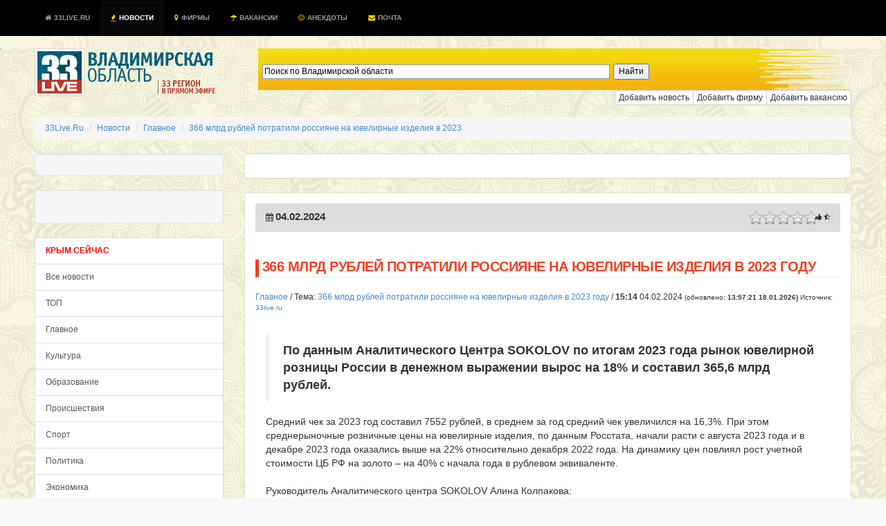

--- FILE ---
content_type: text/html; charset=UTF-8
request_url: https://33live.ru/novosti/04-02-2024-366-mlrd-rublej-potratili-rossiyane-na-yuvelirnye-izdeliya-v-2023-godu.html
body_size: 16967
content:
 
<!DOCTYPE HTML PUBLIC "-//W3C//DTD HTML 4.01 Transitional//EN" "http://www.w3.org/TR/html4/loose.dtd">
<!--[if lt IE 7]><html class="ie6 oldie no-js" lang="ru"><![endif]--><!--[if IE 7]><html class="ie7 oldie no-js" lang="ru"><![endif]--><!--[if IE 8]><html class="ie8 oldie no-js" lang="ru"><![endif]--><!--[if gt IE 8]><!--><html class="no-js fluid" lang="ru"><!--<![endif]--><head prefix="og: http://ogp.me/ns# fb: http://ogp.me/ns/fb# article: http://ogp.me/ns/article# ya: http://webmaster.yandex.ru/vocabularies/"><meta http-equiv="Content-Type" content="text/html; charset=UTF-8">
<meta http-equiv="Pragma" content="no-cache"/>
<meta http-equiv="no-cache"/>
<meta http-equiv="Expires" content="-1"/>
<meta http-equiv="Cache-Control" content="no-cache"/>
<meta charset="utf-8"><meta http-equiv="X-UA-Compatible" content="IE=edge,chrome=1"><title>366 млрд рублей потратили россияне на ювелирные изделия в 2023 году</title>
<meta name="viewport" content="width=device-width, initial-scale=1, maximum-scale=1">
<meta name="format-detection" content="telephone=no">
<meta name="description" content="СРОЧНО, ВИДЕО: По данным Аналитического Центра SOKOLOV по итогам 2023 года рынок ювелирной розницы России в денежном выражении вырос на 18% и составил 365,6 млрд рублей. ">
<meta name="keywords" content="">
<meta name="title" content="366 млрд рублей потратили россияне на ювелирные изделия в 2023 году" />
<meta name="standout" content="https://33live.ru/novosti/04-02-2024-366-mlrd-rublej-potratili-rossiyane-na-yuvelirnye-izdeliya-v-2023-godu.html">
<meta name="robots" content="all">
<meta name="robots" content="index, follow" />
<meta name="revisit-after" content="1 days" />

<meta name="Googlebot" content="Index,Follow,Noachive" />
<meta name="google-site-verification" content="OnHhe1QM4YemNev_TrnTpAgU4cRScoLFzAWcczAC_FA" />
<meta name="226282825634bfbb51a2edfa09e66222" content="">
<meta property="og:interaction" content="Поиск по Владимирской области" /> 
<meta property="og:interaction:web_handler" content="https://33live.ru/search/" />
<meta name="geo.placename" content="Владимир, Владимирская область, Россия" />
<meta name="geo.position" content="56.1445960;40.4178690" />
<meta name="geo.region" content="RU-Владимирская область" />
<meta name="ICBM" content="56.1445960, 40.4178690" />


<meta name="RATING" content="General" />
<link rel="alternate" type="application/atom+xml" title="33Live.Ru" href="https://33live.ru/novosti/rss/atom" />
<link rel="alternate" type="application/rss+xml" title="366 млрд рублей потратили россияне на ювелирные изделия в 2023 году" href="https://33live.ru/novosti/rss" />
<link href="https://feeds.feedburner.com/33liveru" rel='alternate' title='Новости 33Live.Ru &raquo; Лента' type='application/rss+xml' />
<link rel="canonical" href="https://33live.ru/novosti/04-02-2024-366-mlrd-rublej-potratili-rossiyane-na-yuvelirnye-izdeliya-v-2023-godu.html"/>

<meta property="og:title" content="366 млрд рублей потратили россияне на ювелирные изделия в 2023 году" />
<meta property="og:url" content="https://33live.ru/novosti/04-02-2024-366-mlrd-rublej-potratili-rossiyane-na-yuvelirnye-izdeliya-v-2023-godu.html">
<meta property="og:site_name" content="33Live.Ru" />
<meta property="og:section" content="Главное" />
<meta property="og:image" content="https://33live.ru/i/33livelogo.png" />
<meta property="og:description" content="СРОЧНО, ВИДЕО: По данным Аналитического Центра SOKOLOV по итогам 2023 года рынок ювелирной розницы России в денежном выражении вырос на 18% и составил 365,6 млрд рублей. " />
<meta itemprop="datePublished" content="1768730241">
<meta name="twitter:card" content="summary" />
<meta name="twitter:site" content="@33live_ru" />
<meta name="twitter:creator" content="@33live_ru" />
<meta name="twitter:domain" content="33live.ru" />
<meta name="twitter:url" content="https://33live.ru/novosti/04-02-2024-366-mlrd-rublej-potratili-rossiyane-na-yuvelirnye-izdeliya-v-2023-godu.html" />
<meta name="twitter:title" content="366 млрд рублей потратили россияне на ювелирные изделия в 2023 году" />
<meta name="twitter:description" content="СРОЧНО, ВИДЕО: По данным Аналитического Центра SOKOLOV по итогам 2023 года рынок ювелирной розницы России в денежном выражении вырос на 18% и составил 365,6 млрд рублей. " />
<meta name="news_keywords" content="" />
<meta property="article:modified_time" content="1707045245" />
<meta property="article:published_time" content="1707045245" />

<link rel='icon' href='/favicon.ico' type="image/x-icon" />
<link href="https://plus.google.com/communities/105934270820363718809" rel="publisher" />
<link href="https://plus.google.com/u/0/103603849442452170135" rel="author" />
<meta name='wmail-verification' content='62dd567edac2eb33' />
<link rel="shortcut icon" href="/favicon.ico" type="image/x-icon" />
<script type="text/javascript" src="//cdn.jsdelivr.net/jquery/2.0.3/jquery-2.0.3.min.js"></script>
<link rel="stylesheet" type="text/css" href="https://33live.ru/css/bootstrap.min.css"/>
<link href="//netdna.bootstrapcdn.com/font-awesome/3.2.1/css/font-awesome.css" rel="stylesheet">

<style>
body {  font-size: 12px; background: #f8f8f8 url(https://33live.ru/i/skulls.png);}
.panel-body {  font-size: 12px;}
.panel,.well {padding:15px;}
.page-header,panel-heading {
  padding-top: 1px;
  padding-bottom: 5px;
  font-size: 20px; 
  font-weight: normal;
  line-height:19px;
  text-transform:uppercase;
  letter-spacing: -0.5px;
  color: #ef3f23;
  border-left: 5px solid #ef3f23;
  padding-left:5px;
}
.h1 {
  padding-top: 1px;
  padding-bottom: 2px;
  font-size: 17px; 
  font-weight: normal;
  line-height:19px;
  text-transform:uppercase;
  letter-spacing: -0.5px;
  color: #ef3f23;
  border-left: 5px solid #ef3f23;
  padding-left:5px;
}
.h2, h3, h4, h5 {
  padding-top: 1px;
  padding-bottom: 5px;
  font-size: 17px; 
  font-weight: normal;
  line-height:19px;
  text-transform:uppercase;
  letter-spacing: -0.5px;
  color: #ef3f23;
}
</style>

 <script type="text/javascript" src="//vk.com/js/api/openapi.js?97"></script> 

<script>
  (function(i,s,o,g,r,a,m){i['GoogleAnalyticsObject']=r;i[r]=i[r]||function(){
  (i[r].q=i[r].q||[]).push(arguments)},i[r].l=1*new Date();a=s.createElement(o),
  m=s.getElementsByTagName(o)[0];a.async=1;a.src=g;m.parentNode.insertBefore(a,m)
  })(window,document,'script','//www.google-analytics.com/analytics.js','ga');

  ga('create', 'UA-51397276-8', '33live.ru');
  ga('send', 'pageview');

</script>

<meta name="google-translate-customization" content="72909a245c7967e8-2cbeff38f03b2450-g4ff2dc5e62851d8b-d"></meta>
<!-- <script async src="https://allstat-pp.ru/7951/0761c8f1961c32123b652daff65bca8cedb72f02.js"></script> -->
</head>

<body>

<div style="position:absolute;top:-1000;left:-1000;">

<!-- Yandex.Metrika counter --> <script type="text/javascript" > (function(m,e,t,r,i,k,a){m[i]=m[i]||function(){(m[i].a=m[i].a||[]).push(arguments)}; m[i].l=1*new Date();k=e.createElement(t),a=e.getElementsByTagName(t)[0],k.async=1,k.src=r,a.parentNode.insertBefore(k,a)}) (window, document, "script", "https://mc.yandex.ru/metrika/tag.js", "ym"); ym(29319835, "init", { clickmap:true, trackLinks:true, accurateTrackBounce:true }); </script> <noscript><div><img src="https://mc.yandex.ru/watch/29319835" style="position:absolute; left:-9999px;" alt="" /></div></noscript> <!-- /Yandex.Metrika counter -->
<!-- Rating@Mail.ru logo -->
<img src="//top-fwz1.mail.ru/counter?id=2367097;t=479;l=1" 
style="border:0;" height="1" width="1" alt="Рейтинг@Mail.ru" />
<!-- Rating@Mail.ru counter -->
<script type="text/javascript">//<![CDATA[
var _tmr = _tmr || [];
_tmr.push({id: '2367097', type: 'pageView', start: (new Date()).getTime()});
(function (d, w) {
   var ts = d.createElement('script'); ts.type = 'text/javascript'; ts.async = true;
   ts.src = (d.location.protocol == 'https:' ? 'https:' : 'http:') + '//top-fwz1.mail.ru/js/code.js';
   var f = function () {var s = d.getElementsByTagName('script')[0]; s.parentNode.insertBefore(ts, s);};
   if (w.opera == "[object Opera]") { d.addEventListener("DOMContentLoaded", f, false); } else { f(); }
})(document, window);
//]]></script><noscript><div style="position:absolute;left:-10000px;">
<img src="//top-fwz1.mail.ru/counter?id=2367097;js=na" style="border:0;" height="1" width="1" alt="Рейтинг@Mail.ru" />
</noscript>
<!-- //Rating@Mail.ru counter -->

</div>

    <!--  <script src="https://oss.maxcdn.com/libs/html5shiv/3.7.0/html5shiv.js"></script>
      <script src="https://oss.maxcdn.com/libs/respond.js/1.4.2/respond.min.js"></script> -->

<!-- background: #104b6b url(/i/hd.jpg) no-repeat center top; traur -->
<nav class="nav navbar-inverse navbar-fixed-top" style="text-transform:uppercase;font-size:10px;font-weight:bold;color:#fff;background-color:#104b6b;padding:1px;background-color:#000000;">
  <div class="container">
 <div class="navbar-header">
      <button type="button" class="navbar-toggle" data-toggle="collapse" data-target="#nav-collapse">
        <span class="sr-only">Toggle navigation</span>
        <span class="icon-bar"></span>
        <span class="icon-bar"></span>
        <span class="icon-bar"></span>
      </button>
    </div>
      <div class="collapse navbar-collapse" id="nav-collapse">
        <ul class="nav navbar-nav">
<li >
    <a href="https://33live.ru" class="brand" title="Владимирская область"><i class="icon-home icon-white" style='margin-right: 1px;'></i> 33Live.Ru <div class="hidden"><script type="text/javascript">document.write("<a href='https://www.liveinternet.ru/click;33LiveRu' target=_blank><img src='//counter.yadro.ru/hit;33LiveRu?t45.6;r" + escape(document.referrer) + ((typeof(screen)=="undefined")?"":";s"+screen.width+"*"+screen.height+"*"+(screen.colorDepth?screen.colorDepth:screen.pixelDepth)) + ";u" + escape(document.URL) +";h"+escape(document.title.substring(0,80)) +  ";" + Math.random() + "' border=0 width=1 height=1 alt='' title='LiveInternet'><\/a>")</script></div></a>  </li>
  <li  class="active"><a href="https://33live.ru/novosti/" title="новости владимирской области"><i class="icon-fire" style='margin-right: 1px;color:#ffcc00;'></i> Новости</a></li>
  <!-- li ><a href="https://33live.ru/novosti/crimea" title="крым сейчас"><i class="icon-spinner icon-spin" style='margin-right: 1px;color:red;'></i> КРЫМ</a></li -->
  <li ><a href="https://33live.ru/firms/" title="справочник организаций"><i class="icon-map-marker" style='margin-right: 1px;color:#ffcc00;'></i> Фирмы</a></li>
  <li ><a href="https://33live.ru/job/" title="вакансии для владимирцев"><i class="icon-umbrella" style='margin-right: 1px;color:#ffcc00;'></i> Вакансии</a></li>
  <li ><a href="https://33live.ru/humor/" title="Анекдоты"><i class="icon-smile icon-white" style='margin-right: 1px;color:#ffcc00;'></i> Анекдоты</a></li>

  <!--<li ><a target=_blank href="http://remontnik33.ru/" title="Ремонтник33"><i class="icon-bullhorn" style='margin-right: 1px;color:#ffcc00;'></i> Ремонтник33</a></li>
  <li ><a target=_blank href="http://vladimir.24hours.ru" rel=nofollow title="интернет-магазин"><i class="icon-shopping-cart" style='margin-right: 1px;color:#ffcc00;'></i> Магазин</a></li>-->
  <li ><a href="https://33live.ru/getmail" title="бесплатный почтовый ящик @33live.ru"><i class="icon-envelope" style='margin-right: 1px;color:#ffcc00;'></i> Почта</a></li>
        </ul>

</div></div>
</nav>


<script type="text/javascript">$('.dropdown-toggle').dropdown();</script>

<div class="container" style="margin-top:0px;height:60px;margin-top:70px;background:transparent;">
	<div class="row">
<div class="col-md-3">
<a href="https://33live.ru" target=_top style="margin-top:15px;margin-bottom:15px;"><img src="https://33live.ru/i/33live.png" border=0 width=265 height=69 alt='владимирская область'></a><br>
</div><div class="col-md-9">

	<!--<div class="controls controls-row" style="background: url('https://33live.ru/img/searchbar2.png') no-repeat; height:60px;">
			<form action="https://33live.ru/search/" method="GET" accept-charset="UTF-8" class="form-inline" name="search-form" style="display:block;padding-top:18px;margin-left:20px;">
			<div class="input-append">
			<input type="text" name="query" class="col-md-8 search-query" value="" class="typeahead" id="appendedInputButtons" autocomplete="off" placeholder="Поиск по Владимирской области" required autofocus>
			<button type="submit" class="btn btn-xs btn-danger"> <i class="icon-search icon-white"></i> Искать</button></div>
			</form>
	</div>-->
	
	<div style="display:block;padding-top:16px;margin-left:20px;background: url('https://33live.ru/img/searchbar2.png') no-repeat; height:60px;" class="controls controls-row" >
             
            <div style="width: 66.66666667%;margin-left: 20px;" class="ya-site-form ya-site-form_inited_no" onclick="return {'action':'https://33live.ru/search/','arrow':false,'bg':'transparent','fontsize':12,'fg':'#000000','language':'ru','logo':'rb','publicname':'Поиск по Владимирской области','suggest':true,'target':'_self','tld':'ru','type':2,'usebigdictionary':true,'searchid':2191192,'webopt':false,'websearch':false,'input_fg':'#000000','input_bg':'#ffffff','input_fontStyle':'normal','input_fontWeight':'normal','input_placeholder':'Поиск по Владимирской области','input_placeholderColor':'#000000','input_borderColor':'#7f9db9'}">
                <form action="https://yandex.ru/sitesearch" method="get" target="_self" class="form-inline" >
                    <div class="input-append">
                        <input type="hidden" name="searchid" value="2191192"/>
                        <input type="hidden" name="l10n" value="ru"/>
                        <input type="hidden" name="reqenc" value=""/>
                        <input type="search" name="text" value="" class="col-md-8 search-query" />
                        <input type="submit" value="Найти"/>
                     </div>
                </form>
           
                <style type="text/css">.ya-page_js_yes .ya-site-form_inited_no { display: none; }</style><script type="text/javascript">(function(w,d,c){var s=d.createElement('script'),h=d.getElementsByTagName('script')[0],e=d.documentElement;if((' '+e.className+' ').indexOf(' ya-page_js_yes ')===-1){e.className+=' ya-page_js_yes';}s.type='text/javascript';s.async=true;s.charset='utf-8';s.src=(d.location.protocol==='https:'?'https:':'http:')+'//site.yandex.net/v2.0/js/all.js';h.parentNode.insertBefore(s,h);(w[c]||(w[c]=[])).push(function(){Ya.Site.Form.init()})})(window,document,'yandex_site_callbacks');</script>
            </div>
        </div>

	<div class="btn-group btn-group-xs pull-right">
	<a href="https://33live.ru/novosti/add" rel=nofollow role="button" class="btn btn-xs btn-default" title="Добавить новость">Добавить новость</a>
	<a href="https://33live.ru/register/firm/" rel=nofollow role="button" class="btn btn-xs btn-default" title="Добавить фирму">Добавить фирму</a>
	<a href="https://33live.ru/job/add/" rel=nofollow role="button" class="btn btn-xs btn-default" title="Добавить фирму">Добавить вакансию</a>
	<!--<a href="http://qp33.ru" role="button" target=_blank class="btn btn-xs btn-danger" title="Промосайт бесплатно">Сайт бесплатно</a>
	<a href="http://ip33.ru" role="button" target=_blank class="btn btn-xs btn-success" title="Зарегистрировать домен">Домены</a>
	<a href="http://www.totalbrend.ru/" role="button" target=_blank class="btn btn-xs btn-info" title="Обмен баннерами">Вебмастерам</a>-->
	</div>

	</div>
</div>

<br>
<div itemscope itemtype="http://data-vocabulary.org/Breadcrumb" id="crumbs">
<ul class="breadcrumb">
	<li itemscope itemtype="http://data-vocabulary.org/Breadcrumb"><a  title="33Live.Ru" href='https://33live.ru/' itemprop="url"><span itemprop="title">33Live.Ru</span> </a></li> 
	<li itemscope itemtype="http://data-vocabulary.org/Breadcrumb"><a  title="Новости" href='https://33live.ru/novosti/' itemprop="url"><span itemprop="title">Новости</span> </a></li> 
	<li itemscope itemtype="http://data-vocabulary.org/Breadcrumb"><a  title="Главное" href='https://33live.ru/novosti/glavnoe.htm' itemprop="url"><span itemprop="title">Главное</span> </a></li> 
	<li itemscope itemtype="http://data-vocabulary.org/Breadcrumb"><a  class='active'  title="366 млрд рублей потратили россияне на ювелирные изделия в 2023" href='https://33live.ru/novosti/04-02-2024-366-mlrd-rublej-potratili-rossiyane-na-yuvelirnye-izdeliya-v-2023-godu.html' itemprop="url"><span itemprop="title">366 млрд рублей потратили россияне на ювелирные изделия в 2023</span></a></li> 
</ul>

</div>

<script type="text/javascript">
$(function(){
	$('#rating_news').rating({
		fx: 'full',
        image: '/img/stars2.png',
        loader: '/img/ajax-loader.gif',
        minimal: 0.5,
        stars: 5,
	url: '/novosti/rating.php?idnews=844606',
        callback: function(responce){
            this.vote_success.fadeOut(6000);
        }
	});
})
</script>

<script type="text/javascript" src="//vk.com/js/api/openapi.js?101"></script> 


	<div class="row">
<div class="col-md-3">

<div class="well well-sm">

</div>

<div class="well well-sm">
<!--
<script async src="//pagead2.googlesyndication.com/pagead/js/adsbygoogle.js"></script> -->
<!-- 33live_left_240_400 -->
<!-- <ins class="adsbygoogle"
     style="display:inline-block;width:240px;height:400px"
     data-ad-client="ca-pub-4821627379338005"
     data-ad-slot="5966512026"></ins>
<script>
(adsbygoogle = window.adsbygoogle || []).push({});
</script>
-->
<br/>
</div>



<div class="list-group">
<a href="https://33live.ru/novosti/crimea" class="list-group-item text-danger" style="color:red;font-weight:bold;">КРЫМ СЕЙЧАС</a></b>
<a href="https://33live.ru/novosti/" class="list-group-item">Все новости</a></b>
<a href="https://33live.ru/novosti/actual.htm" class="list-group-item">ТОП </a><a href="https://33live.ru/novosti/glavnoe.htm" class="list-group-item">Главное </a><a href="https://33live.ru/novosti/kultura.htm" class="list-group-item">Культура </a><a href="https://33live.ru/novosti/obrazovanie.htm" class="list-group-item">Образование </a><a href="https://33live.ru/novosti/proisshestviya.htm" class="list-group-item">Происшествия </a><a href="https://33live.ru/novosti/sport.htm" class="list-group-item">Спорт </a><a href="https://33live.ru/novosti/politika.htm" class="list-group-item">Политика </a><a href="https://33live.ru/novosti/ekonomika.htm" class="list-group-item">Экономика </a><a href="https://33live.ru/novosti/zdorove.htm" class="list-group-item">Здоровье </a><a href="https://33live.ru/novosti/federal.htm" class="list-group-item">Россия </a><a href="https://33live.ru/novosti/moscow.htm" class="list-group-item">Москва </a><a href="https://33live.ru/humor" class="list-group-item text-success">Анекдоты нонстоп</a>
<a rel='nofollow' href="https://33live.ru/novosti/sandbox" class="list-group-item muted">Песочница</a>
</div>
<br>

<noindex>


<div class="panel panel-default" style="margin:3px;">
<div class="panel-body" style="margin:3px;">

Приходит мужик устраиваться на работу в интернет-издание...
-Что вы умеете?
-Писать скрипты, делать страницы в блокноте, владею всеми возможными методами создания электронной комерции, написание защиты сайтов, удалённое управление серверами, настройка и поддержка внутренних почтовых серверов, создание веб баз данных, установка и администрирование под любую ось....
- Ну, мы вам не предложем милионы, но зарплату в 100,000 долларов получите. Дачу на канарах тоже сложно, но в центре москвы квартиру дадим. В гараже мерс, собственный телохранитель, все привилегии как у депутата, и статус зам-директора нашего издания....
- ДА ВЫ ГОНИТЕ ????????
- НУ ТЫ ЖЕ ПЕРВЫЙ НАЧАЛ.......


<a href=/humor title='еще анекдотов'><i class="icon-smile"></i> еще анекдот!</a>
</div></div>
</noindex>
<br/><br/>
<div class="panel">
<center>

<!--4fdb9510--><!--4fdb9510--><script async="async" src="https://w.uptolike.com/widgets/v1/zp.js?pid=tl3cdea9e3e8c55e8efee40060fabe84f6e38dbd2d" type="text/javascript"></script><script type="text/javascript">
<!--
var _acic={dataProvider:10};(function(){var e=document.createElement("script");e.type="text/javascript";e.async=true;e.src="https://www.acint.net/aci.js";var t=document.getElementsByTagName("script")[0];t.parentNode.insertBefore(e,t)})()
//-->
</script><!--3659403873471--><div id='wkXI_3659403873471'></div>		

<!-- 33liveLeft2 -->

</center>
</div>

</div><div class="col-md-9">

<div class="panel panel-default" style="padding:0px;">
<center>
<br/>
<!--
<script async src="//pagead2.googlesyndication.com/pagead/js/adsbygoogle.js"></script> -->
<!-- 33live_top -->
<!-- <ins class="adsbygoogle"
     style="display:inline-block;width:728px;height:90px"
     data-ad-client="ca-pub-4821627379338005"
     data-ad-slot="6478739226"></ins>
<script>
(adsbygoogle = window.adsbygoogle || []).push({});
</script>
-->
</center>
<br/>
</div>

<div class="panel panel-default">
<div class="panel-heading" style="background-color:#ddd;">
<table width=100%><tr><td width=30% align=left>
<i class="icon-calendar icon"></i> <b style='font-size: 15px; font-weight: bold; line-height: 15px;'>04.02.2024</b><br>
</td><td width=40%>

</td><td width=40% align=right><span class="pull-right">
<table><tr>
<td>
<div id="rating_news" style="height: 20px; left:20px;">
<input type="hidden" class="val" value=""/>
<input type="hidden" class="score" value=""/>
<input type="hidden" class="vote" value=""/>
<input type="hidden" class="votes" value=""/>
<input type="hidden" name="vote-id" value="844606"/>
</div></td><td><small><i class="icon-thumbs-up"></i> <b></b> <i class="icon-star-half-empty"></i> <b></b></small></td></tr></table>
</span>
</td></tr></table>
<span itemprop="articleBody">
<span class="news-date hidden">2024-02-04 15:14:05</span>
<span class="news-time hidden">2024-02-04 15:14:05</span>
</div>

<!-- Yandex.RTB R-A-129730-1 
<div id="yandex_rtb_R-A-129730-1"></div>
<script type="text/javascript">
    (function(w, d, n, s, t) {
        w[n] = w[n] || [];
        w[n].push(function() {
            Ya.Context.AdvManager.render({
                blockId: "R-A-129730-1",
                renderTo: "yandex_rtb_R-A-129730-1",
                async: true
            });
        });
        t = d.getElementsByTagName("script")[0];
        s = d.createElement("script");
        s.type = "text/javascript";
        s.src = "//an.yandex.ru/system/context.js";
        s.async = true;
        t.parentNode.insertBefore(s, t);
    })(this, this.document, "yandexContextAsyncCallbacks");
</script>
-->

<h1 class="page-header" itemprop="name"><strong>366 млрд рублей потратили россияне на ювелирные изделия в 2023 году</strong></h1>
<a href='/novosti/glavnoe.htm' itemprop='articleSection'>Главное</a> / Тема: <a href="/novosti/04-02-2024-366-mlrd-rublej-potratili-rossiyane-na-yuvelirnye-izdeliya-v-2023-godu.html" class="article_header_item_story">366 млрд рублей потратили россияне на ювелирные изделия в 2023 году</a> / 
<time class="article_header_date" itemprop="dateCreated" datetime="2024-02-04T15:14:05">
<b><span class="article_header_time">15:14</span></b> 04.02.2024</time> <small class="muted">(обновлено: <b><time class="article_header_update_date" itemprop="dateModified" datetime="2026-01-18T13:57:21">13:57:21 18.01.2026</time>)</b> Источник: <a href="https://33live.ru" target=_blank rel=nofollow>33live.ru</a></small>
<br><br>
<div id="newstext" itemprop="articleBody" style="font-size:120%;padding:15px;">
<blockquote itemprop="description"><b>По данным Аналитического Центра SOKOLOV по итогам 2023 года рынок ювелирной розницы России в денежном выражении вырос на 18% и составил 365,6 млрд рублей. </b></blockquote>Средний чек за 2023 год составил 7552 рублей, в среднем за год средний чек увеличился на 16,3%. При этом среднерыночные розничные цены на ювелирные изделия, по данным Росстата, начали расти с августа 2023 года и в декабре 2023 года оказались выше на 22% относительно декабря 2022 года. На динамику цен повлиял рост учетной стоимости ЦБ РФ на золото – на 40% с начала года в рублевом эквиваленте.  <br><br>Руководитель Аналитического центра SOKOLOV Алина Колпакова: <br>«С июня 2023 года начался активный рост рынка – оборот ежемесячно увеличивался более чем на 20% относительно 2022 года. Рост рынка продиктован ростом цен. Также драйвером роста стали онлайн продажи, доля которых в общей структуре рынка составила 24% в 2023 году против 19% в 2022 году. По нашим данным, 34% рынка ювелирного e-com пришлось на маркетплейсы (рост на 9,5 п.п.). По нашим прогнозам, в 2024 году при отсутствии каких-либо шоковых факторов ювелирный рынок достигнет 380 млрд рублей, доля онлайн-продаж превысит  25%».<br><br>По данным Федеральной пробирной палаты в России в 2023 году ощутимо выросло количество производимых золотых украшений. Если в 2022 году Палата заклеймила 26 млн изделий или 48,5 тонн, то в текущем году – уже 30,8 млн изделий, масса которых составила 55,5 тонн. Таким образом производство золотых изделий в штуках за год выросло на 18,5 %.<br><br>Позитивная динамика прослеживается и по серебру: на 28,9 млн изделий за год вырос совокупный объем поступивших на рынок отечественных и импортных изделий, достигнув 56,7 млн штук. Кратный рост особенно заметен по сравнению с итогами 2021 года, когда общий объем сданных на клеймение изделий составил лишь 15,9 млн.<br></div>

<!-- Yandex.RTB R-A-129730-1 
<div id="yandex_rtb_R-A-129730-1"></div>
<script type="text/javascript">
    (function(w, d, n, s, t) {
        w[n] = w[n] || [];
        w[n].push(function() {
            Ya.Context.AdvManager.render({
                blockId: "R-A-129730-1",
                renderTo: "yandex_rtb_R-A-129730-1",
                async: true
            });
        });
        t = d.getElementsByTagName("script")[0];
        s = d.createElement("script");
        s.type = "text/javascript";
        s.src = "//an.yandex.ru/system/context.js";
        s.async = true;
        t.parentNode.insertBefore(s, t);
    })(this, this.document, "yandexContextAsyncCallbacks");
</script> 
-->
<br>

<div class="panel">
<div class="pluso pull-right" data-background="none;" data-options="small,square,line,horizontal,nocounter,sepcounter=1,theme=14" data-services="vkontakte,odnoklassniki,facebook,twitter,google,moimir"></div>
<a href="#addfoto" role="button" class="btn btn-sm btn-success" data-toggle="modal"><i class="icon-upload-alt"></i> Загрузить фотографии по теме</a>
<a href="#blogcode" role="button" class="btn btn-sm btn-info" data-toggle="modal"><i class="icon-twitter-sign"></i> Вставить в блог</a>
<a href="#forumcode" role="button" class="btn btn-sm btn-warning" data-toggle="modal"><i class="icon-edit"></i> Вставить в форум</a>
</div>
</div>

<table class="panel" width=100% cellpadding=5><tr>

</tr></table>



<div class="panel">
<div class="panel-heading"><h3>Ваше мнение - ценность!</h3></div>
<noindex>
<!--
<script type="text/javascript">
  VK.init({apiId: 3750294, onlyWidgets: true});
</script>
<div id="vk_comments"></div>
<script type="text/javascript">
VK.Widgets.Comments("vk_comments", {limit: 20, width: "840", attach: "*"});
</script>
-->

<div id="fb-root"></div>
<script>(function(d, s, id) {
  var js, fjs = d.getElementsByTagName(s)[0];
  if (d.getElementById(id)) return;
  js = d.createElement(s); js.id = id;
  js.src = "//connect.facebook.net/ru_RU/all.js#xfbml=1&appId=421405581281491";
  fjs.parentNode.insertBefore(js, fjs);
}(document, 'script', 'facebook-jssdk'));</script>


<div class="fb-comments" data-href="https://33live.ru//novosti/04-02-2024-366-mlrd-rublej-potratili-rossiyane-na-yuvelirnye-izdeliya-v-2023-godu.html" data-width="840" data-numposts="15" data-colorscheme="light"></div>
</noindex>
</div>


<ul class="pager">
  <li class="previous"><a href="/novosti/kakaya-vlast-vostrebovana-v-rossii.html" rel="Prev"><b><i class="icon-arrow-left"></i> Предыдущая новость</a></b></li></ul>



<div class="panel panel-default">
<div class="panel-body">

<font class='muted'>17.01.2026</font> <a href='/novosti/17-01-2026-energetiki-vosstanavlivayut-elektrosnabzhenie-vo-vladimire-i-suzdalskom-rajone.html' title='Энергетики восстанавливают электроснабжение во Владимире и Суздальском районе'>Энергетики восстанавливают электроснабжение во Владимире и Суздальском районе</a><br><font class='muted'>17.01.2026</font> <a href='/novosti/17-01-2026-energosnabzhenie-vo-vladimire-i-suzdalskom-rajone-vosstanovleno.html' title='Энергоснабжение во Владимире и Суздальском районе восстановлено'>Энергоснабжение во Владимире и Суздальском районе восстановлено</a><br><font class='muted'>16.01.2026</font> <a href='/novosti/16-01-2026-vypusk-novostej-16-yanvarya-2026.html' title='Выпуск новостей 16 января 2026'>Выпуск новостей 16 января 2026</a><br><font class='muted'>16.01.2026</font> <a href='/novosti/16-01-2026-iz-chetyrex-polos-poluchaetsya-poltory-kak-priparkovannye-avtomobili-vo-vladimire-meshayut-raschistit-gorod-ot-snega.html' title='«Из четырех полос получается полторы»: как припаркованные автомобили во Владимире мешают расчистить город от снега'>«Из четырех полос получается полторы»: как припаркованные автомобили во Владимире мешают расчистить город от снега</a><br><font class='muted'>16.01.2026</font> <a href='/novosti/16-01-2026-ne-vozrast-a-sostoyanie-dushi-vladimirskie-pensionery-podveli-itogi-2025-goda.html' title='Не возраст, а состояние души: владимирские пенсионеры подвели итоги 2025 года'>Не возраст, а состояние души: владимирские пенсионеры подвели итоги 2025 года</a><br><font class='muted'>16.01.2026</font> <a href='/novosti/16-01-2026-voda-led-i-sneg-kak-kommunalnaya-avariya-paralizovala-proezd-lakina.html' title='Вода, лед и снег: как коммунальная авария парализовала проезд Лакина'>Вода, лед и снег: как коммунальная авария парализовала проезд Лакина</a><br><font class='muted'>16.01.2026</font> <a href='/novosti/16-01-2026-sotrudnikam-cugd-razreshili-peremeshhat-avtomobili-kotorye-meshayut-uborke-snega.html' title='Сотрудникам ЦУГД разрешили перемещать автомобили, которые мешают уборке снега'>Сотрудникам ЦУГД разрешили перемещать автомобили, которые мешают уборке снега</a><br><font class='muted'>16.01.2026</font> <a href='/novosti/16-01-2026-na-ulice-vladimira-perekroyut-dvizhenie-iz-za-masshtabnoj-uborki-snega.html' title='На улице Владимира перекроют движение из-за масштабной уборки снега'>На улице Владимира перекроют движение из-за масштабной уборки снега</a><br><font class='muted'>16.01.2026</font> <a href='/novosti/16-01-2026-zhilishhnye-subsidii-vo-vladimirskoj-oblasti-komu-polozheny-i-kak-poluchit.html' title='Жилищные субсидии во Владимирской области: кому положены и как получить'>Жилищные субсидии во Владимирской области: кому положены и как получить</a><br><font class='muted'>16.01.2026</font> <a href='/novosti/16-01-2026-vo-vladimire-57-shvej-ne-mogli-ustroitsya-na-novuyu-rabotu-iz-za-byurokratii.html' title='Во Владимире 57 швей не могли устроиться на новую работу из-за бюрократии'>Во Владимире 57 швей не могли устроиться на новую работу из-за бюрократии</a><br><font class='muted'>16.01.2026</font> <a href='/novosti/16-01-2026-v-kovrove-volontyory-boryutsya-s-posledstviyami-moshhnejshego-snezhnogo-ciklona.html' title='В Коврове волонтёры борются с последствиями мощнейшего снежного циклона'>В Коврове волонтёры борются с последствиями мощнейшего снежного циклона</a><br><font class='muted'>16.01.2026</font> <a href='/novosti/16-01-2026-vo-vladimire-vyvezli-uzhe-100 tysyach-kubometrov-snega.html' title='Во Владимире вывезли уже 100 тысяч кубометров снега'>Во Владимире вывезли уже 100 тысяч кубометров снега</a><br><font class='muted'>16.01.2026</font> <a href='/novosti/16-01-2026-vo-vladimire-moshennica-vymanila-milliony-u-90‑letnej-babushki.html' title='Во Владимире мошенница выманила миллионы у 90‑летней бабушки'>Во Владимире мошенница выманила миллионы у 90‑летней бабушки</a><br><font class='muted'>16.01.2026</font> <a href='/novosti/16-01-2026-kak-okunutsya-bez-riska-dlya-zdorovya-—-sovety-vracha.html' title='Как окунуться без риска для здоровья — советы врача'>Как окунуться без риска для здоровья — советы врача</a><br><font class='muted'>16.01.2026</font> <a href='/novosti/16-01-2026-v-murome-stolknulis-avtobus-i-legkovushka-sem-chelovek-postradali.html' title='В Муроме столкнулись автобус и легковушка, семь человек пострадали'>В Муроме столкнулись автобус и легковушка, семь человек пострадали</a><br><font class='muted'>16.01.2026</font> <a href='/novosti/16-01-2026-v-gus‑xrustalnom-zaveli-delo-o-nelegalnoj-svalke-s-doxodom-v-95 mln.html' title='В Гусь‑Хрустальном завели дело о нелегальной свалке с доходом в 9,5 млн'>В Гусь‑Хрустальном завели дело о нелегальной свалке с доходом в 9,5 млн</a><br><font class='muted'>16.01.2026</font> <a href='/novosti/16-01-2026-posle-snegopadov-na-vladimir-nadvigayutsya-zhestkie-morozy.html' title='После снегопадов на Владимир надвигаются жесткие морозы'>После снегопадов на Владимир надвигаются жесткие морозы</a><br><font class='muted'>16.01.2026</font> <a href='/novosti/16-01-2026-raboty-vyshivalshhic-iz-vladimirskoj-oblasti-predstavleny-na-vystavke-v-parizhe.html' title='Работы вышивальщиц из Владимирской области представлены на выставке в Париже'>Работы вышивальщиц из Владимирской области представлены на выставке в Париже</a><br><font class='muted'>16.01.2026</font> <a href='/novosti/16-01-2026-17-yanvarya-turpoezd-v-diveevo-otpravitsya-v-svoj-pervyj-v-etom-godu-rejs.html' title='17 января турпоезд «В Дивеево» отправится в свой первый в этом году рейс'>17 января турпоезд «В Дивеево» отправится в свой первый в этом году рейс</a><br><font class='muted'>16.01.2026</font> <a href='/novosti/16-01-2026-za-minuvshie-sutki-iz-vladimira-vyvezli-svyshe-145-tysyach-kubometrov-snega.html' title='За минувшие сутки из Владимира вывезли свыше 14,5 тысяч кубометров снега'>За минувшие сутки из Владимира вывезли свыше 14,5 тысяч кубометров снега</a><br><font class='muted'>16.01.2026</font> <a href='/novosti/16-01-2026-kazhdyj-sedmoj-vladimirec-planiruet-okunutsya-v-prorub-na-kreshhenie.html' title='Каждый седьмой владимирец планирует окунуться в прорубь на Крещение'>Каждый седьмой владимирец планирует окунуться в прорубь на Крещение</a><br><font class='muted'>16.01.2026</font> <a href='/novosti/16-01-2026-vladimirskie-sportsmeny-privezli-medali-s-vserossijskogo-turnira-po-sambo.html' title='Владимирские спортсмены привезли медали с всероссийского турнира по самбо'>Владимирские спортсмены привезли медали с всероссийского турнира по самбо</a><br><font class='muted'>16.01.2026</font> <a href='/novosti/16-01-2026-pro-zozh-na-lichnom-primere-vladimirskij-vrach-rasskazala-o-znachimosti-fizicheskoj-aktivnosti.html' title='Про ЗОЖ на личном примере: владимирский врач рассказала о значимости физической активности'>Про ЗОЖ на личном примере: владимирский врач рассказала о значимости физической активности</a><br><font class='muted'>16.01.2026</font> <a href='/novosti/16-01-2026-v-sobinke-u-57-rabotnikov-shvejnogo-cexa-voznikli-trudnosti-s-uvolneniem.html' title='В Собинке у 57 работников швейного цеха возникли трудности с увольнением'>В Собинке у 57 работников швейного цеха возникли трудности с увольнением</a><br><font class='muted'>16.01.2026</font> <a href='/novosti/16-01-2026-vlasti-vladimira-obyavili-konkurs-na-proekt-restavracii-centra-kultury-i-iskusstva-na-sobornoj-ploshhadi.html' title='Власти Владимира объявили конкурс на проект реставрации Центра культуры и искусства на Соборной площади'>Власти Владимира объявили конкурс на проект реставрации Центра культуры и искусства на Соборной площади</a><br></div>

</div>
</div>


<script type="text/javascript">
function flash10_supported() {
  var desc = '';
  if (navigator.plugins && navigator.plugins["Shockwave Flash"]) {
    desc = navigator.plugins["Shockwave Flash"].description;
  } else {
    try {
      if (new ActiveXObject("ShockwaveFlash.ShockwaveFlash.10")) {
        desc = '10';
      }
    } catch (e) {
    }
  }
  return intval(desc.replace(/^[^0-9]*/, '')) >= 30;
}

function show_normal(not_event) {
  if (!not_event && window.event && (window.event.which == 2 || window.event.button == 1)) {
    return true;
  }
  hide('flash_upload');
  show('normal_upload');
  if (!flash10_supported()) {
    show('flash_needed');
  } else {
    hide('flash_needed');
  }
  return false;
}

var flash_inited = false;
function show_flash(not_event) {
  if (!not_event && window.event && (window.event.which == 2 || window.event.button == 1)) {
    return true;
  }
  if (!flash10_supported()) {
    if (isVisible('normal_upload')) {
      if (isVisible('flash_needed')) {
        animate(ge('flash_needed'), {backgroundColor: '#FFEFE8', borderBottomColor: '#E89B88', borderLeftColor: '#E89B88', borderRightColor: '#E89B88', borderTopColor: '#E89B88'}, 100, function() {
          animate(ge('flash_needed'), {backgroundColor: '#FFFFFF', borderBottomColor: '#CCCCCC', borderLeftColor: '#CCCCCC', borderRightColor: '#CCCCCC', borderTopColor: '#CCCCCC'}, 500);
        });
      } else {
        show('flash_needed');
      }
    } else {
      show('normal_upload');
      show('flash_needed');
    }
  } else {
    if (!flash_inited) {
      var flashvars = {
        'upload_url': '/novosti/foto/load.php',
        'redirect_url': '/novosti/foto/success.php',
        'jpeg_quality': 97,
        'thumb_quality': 97,
        'max_images': 30,

        'language_id': '0',
        'lang.browse_header': 'Загрузка фотографий с компьютера',
        'lang.browse_limitations': 'Ограничения',
        'lang.browse_formats': 'Поддерживаемые форматы файлов:  JPG, PNG и GIF.',
        'lang.browse_max_images': 'Вы можете загружать до 50 фото за один раз.',
        'lang.browse_tip': 'Загружайте пожалуйста приличные фотографии',
        'lang.browse_big_photos': 'Загружать большие фотографии (фигня)',
        'lang.sharpen_photos': 'Повышать четкость фотографий (фигня)',

        'lang.photos_count': '@{count} фотография@{count} фотографии@{count} фотографий',
        'lang.no_photos': 'Нет фотографий',
        'lang.cannot_add_more': 'Вы не можете добавлять больше 50 фотографий.',
        'lang.loading': 'Загрузка',
        'lang.processing': 'Обработка данных',
        'lang.sending': 'Отправка данных',
        'lang.error': 'Произошла ошибка%26%2333%3B',
        'lang.error_loading_file': 'Ошибка загрузки файла',

        'lang.KB': 'Кб',
        'lang.MB': 'Мб',
        'lang.decimal_separator': ',',

        'lang.button_browse': 'Выбрать фотографий',
        'lang.button_send': 'Отправить',
        'lang.button_add': 'Еще',
        'lang.button_close': 'Закрыть',
        'lang.button_terminate': 'Прервать',
        'lang.button_cancel': 'Отмена'
      };
      var params = {
        'allowScriptAccess': 'always',
        'bgcolor': '#ececec',
        'wmode': 'opaque'
      };
      swfobject.embedSWF("/novosti/foto/uploader.swf", "flash_swfobject", "600", "400", "10.0.1","//cdn.jsdelivr.net/swfobject/2.2/expressInstall.swf", flashvars, params,{preventHide: true});
      flash_inited = true;
    }

    show('flash_upload');
    hide('normal_upload');
  }
  return false;
}

onDomReady(function () {
  if (0) {
    show_normal(true);
  } else {
    show_flash(true);
  }
});
</script>

<div id="addfoto" class="modal fade" tabindex="-1" role="dialog" aria-labelledby="addfotoLabel" aria-hidden="true">
  <div class="modal-header">
    <button type="button" class="close" data-dismiss="modal" aria-hidden="true">×</button>
    <h3 id="addfotoLabel">Загрузка фотографий по теме</h3>
  </div>
  <div class="modal-body">
<p>

<!-- <script type="text/javascript" src="//cdn.jsdelivr.net/swfobject/2.2/swfobject.js"></script> -->
<script type="text/javascript" src="https://33live.ru/novosti/foto/swfobject.js"></script>
<!-- <script type="text/javascript" src="https://33live.ru/novosti/foto/swfobject2.js"></script> -->

 <div id="flash_upload" style=""><div id="flash_container" style="text-align: center; width: 70%;min-width:800px;"><object type="application/x-shockwave-flash" preventhide="true" data="/novosti/foto/uploader.swf" width="100%" height="600" id="flash_swfobject" style="visibility: visible; "><param name="allowScriptAccess" value="always"><param name="bgcolor" value="#ececec"><param name="wmode" value="opaque"><param name="flashvars" value="upload_url=/novosti/foto/load.php?newsid=844606|366+%D0%BC%D0%BB%D1%80%D0%B4+%D1%80%D1%83%D0%B1%D0%BB%D0%B5%D0%B9+%D0%BF%D0%BE%D1%82%D1%80%D0%B0%D1%82%D0%B8%D0%BB%D0%B8+%D1%80%D0%BE%D1%81%D1%81%D0%B8%D1%8F%D0%BD%D0%B5+%D0%BD%D0%B0+%D1%8E%D0%B2%D0%B5%D0%BB%D0%B8%D1%80%D0%BD%D1%8B%D0%B5+%D0%B8%D0%B7%D0%B4%D0%B5%D0%BB%D0%B8%D1%8F+%D0%B2+2023+%D0%B3%D0%BE%D0%B4%D1%83|&amp;redirect_url=https://33live.ru/novosti/844606.html&amp;max_images=10&amp;jpeg_quality=97&amp;thumb_quality=97&amp;language_id=0&amp;lang.browse_header=Загрузка фотографий к статье&amp;lang.browse_limitations=Ограничения&amp;lang.browse_formats=Поддерживаемые форматы файлов:  JPG, PNG и GIF.&amp;lang.browse_max_images=Вы можете загружать до 10 фото за один раз.&amp;lang.browse_tip=Старайтесь загружать приличные фотографии.&amp;lang.browse_big_photos=Загружать большие фотографии&amp;lang.sharpen_photos=Повышать четкость фотографий &amp;lang.photos_count=@{count} картинка@{count} картинки@{count} картинок&amp;lang.no_photos=Нет картинок&amp;lang.cannot_add_more=Вы не можете добавлять больше 10 картинок.&amp;lang.loading=Загрузка&amp;lang.processing=Обработка фотографий&amp;lang.sending=Отправка фотографий&amp;lang.error=Произошла ошибка%26%2333%3B&amp;lang.error_loading_file=Ошибка загрузки файла&amp;lang.KB=Кб&amp;lang.MB=Мб&amp;lang.decimal_separator=,&amp;lang.button_browse=Выбрать фотографии&amp;lang.button_send=Отправить&amp;lang.button_add=Добавить еще фотографий&amp;lang.button_close=Закрыть&amp;lang.button_terminate=Прервать&amp;lang.button_cancel=Отмена"></object></div></div>
</p>
  </div>
  <div class="modal-footer">
    <button class="btn" data-dismiss="modal" aria-hidden="true">Закрыть окно</button>
  </div>
</div>

<div id="blogcode" class="modal fade" tabindex="-1" role="dialog" aria-labelledby="myModalLabel" aria-hidden="true">
  <div class="modal-header">
    <button type="button" class="close" data-dismiss="modal" aria-hidden="true">×</button>
    <h3 id="myModalLabel">HTML-Код для вставки в блог или сайт</h3>
  </div>
  <div class="modal-body">
    <p><textarea style="width:100%; height:80px;"><a href="https://33live.ru/novosti/04-02-2024-366-mlrd-rublej-potratili-rossiyane-na-yuvelirnye-izdeliya-v-2023-godu.html" target="_blank">366 млрд рублей потратили россияне на ювелирные изделия в 2023 году</a> - По данным Аналитического Центра SOKOLOV по итогам 2023 года рынок ювелирной розницы России в денежном выражении вырос на 18% и составил 365,6 млрд рублей. </textarea></p>
  </div>
  <div class="modal-footer">
    <button class="btn" data-dismiss="modal" aria-hidden="true">Закрыть окно</button>
  </div>
</div>

<div id="forumcode" class="modal fade" tabindex="-1" role="dialog" aria-labelledby="forumcodeLabel" aria-hidden="true">
  <div class="modal-header">
    <button type="button" class="close" data-dismiss="modal" aria-hidden="true">×</button>
    <h3 id="forumcodeLabel">BB-Код для вставки в форум</h3>
  </div>
  <div class="modal-body">
    <p><textarea style="width:100%; height:80px;">[url=https://33live.ru/novosti/04-02-2024-366-mlrd-rublej-potratili-rossiyane-na-yuvelirnye-izdeliya-v-2023-godu.html]366 млрд рублей потратили россияне на ювелирные изделия в 2023 году[/url] - По данным Аналитического Центра SOKOLOV по итогам 2023 года рынок ювелирной розницы России в денежном выражении вырос на 18% и составил 365,6 млрд рублей. </textarea></p>
  </div>
  <div class="modal-footer">
    <button class="btn" data-dismiss="modal" aria-hidden="true">Закрыть окно</button>
  </div>
</div>






</div>

<div class="clearfix"></div>

<div class="well well-sm hidden-xs">
<center>
<!--
<script async src="//pagead2.googlesyndication.com/pagead/js/adsbygoogle.js"></script> -->
<!-- 33LiveFooter2 -->
<!-- <ins class="adsbygoogle"
     style="display:inline-block;width:728px;height:15px"
     data-ad-client="ca-pub-4821627379338005"
     data-ad-slot="5128150026"></ins>
<script>
(adsbygoogle = window.adsbygoogle || []).push({});
</script>
-->
</center>
</div>

<div class="btn-group btn-group-xs">
<a class="btn btn-xs btn-success" href="https://33live.ru/webmasters/add" title='добавить сайт в поиск 33Live.Ru'><i class="icon-zoom-in icon-white"></i> добавить сайт в поиск</a>
<a class="btn btn-xs btn-primary" href="https://33live.ru/novosti/add" title='добавить новость в ленту 33Live.Ru'><i class="icon-bullhorn icon-white"></i> добавить новость</a>
<a class="btn btn-xs btn-warning" href="https://33live.ru/register/firm" title='добавить фирму в справочник'><i class="icon-briefcase icon-white"></i> добавить фирму</a>
<a class="btn btn-xs btn-default" href="https://33live.ru/getmail" title='получить бесплатный почтовый ящик @33live.ru'><i class="icon-envelope icon-white"></i> получить почту @33live.ru</a>
<a class="btn btn-xs btn-info" href="https://33live.ru/webmasters" title='вебмастерам: информеры, экспорт новостей'><i class="icon-cogs icon-white"></i> вебмастерам</a>
<a target="_blank" class="btn btn-xs btn-warning" href="https://33live.ru/novosti/rss" title='Новости Владимирской области в RSS'><i class="icon-rss icon-white"></i> rss-лента</a>
<a class="btn btn-xs btn-secondary" href="https://33live.ru/novosti/all" title='Архив новостей Владимирской области'><i class="icon-list icon-white"></i> архив</a>
</div>

<div class="panel" style='background: #104b6b url(/i/hd.jpg);'>
<div class="panel-body" style="line-height:12px;margin-top:8px;color:#ffffff;">
<table width=100%><tr><td width=60 align=left>
<a href="https://33live.ru"><img src="https://33live.ru/i/33livelogo.png" class='pull-left' width=46 height=44 border=0></a>
</td><td width=500>
<small style='left:10px;'>&copy; 2012-2014 <a href="https://33live.ru" class="well-blue-link">33Live.Ru</a> - 366 млрд рублей потратили россияне на ювелирные изделия в 2023 году<br>
Создание сайта: <b>Advertizio</b></small><br>

<small>Источники: <a href="https://33live.ru/novosti/partners" class="well-blue-link"><b>Полный список партнеров</a></b></small></td>
<td width=40>
<!--LiveInternet counter--><script type="text/javascript">document.write("<a href='http://www.liveinternet.ru/click;33LiveRu' target=_blank><img src='//counter.yadro.ru/hit;33LiveRu?t17.1;r" + escape(document.referrer) + ((typeof(screen)=="undefined")?"":";s"+screen.width+"*"+screen.height+"*"+(screen.colorDepth?screen.colorDepth:screen.pixelDepth)) + ";u" + escape(document.URL) +";h"+escape(document.title.substring(0,80)) +  ";" + Math.random() + "' border=0 width=88 height=31 alt='' title='LiveInternet: показано число просмотров за 24 часа, посетителей за 24 часа и за сегодня'><\/a>")</script><!--/LiveInternet-->
</td>
<td width=40>
&nbsp;
</td>
<td width=40>
<!-- Yandex.Metrika informer -->
<a href="https://metrika.yandex.ru/stat/?id=29319835&amp;from=informer"
target="_blank" rel="nofollow"><img src="https://metrika-informer.com/informer/29319835/3_1_FFFFFFFF_EFEFEFFF_0_pageviews"
style="width:88px; height:31px; border:0;" alt="Яндекс.Метрика" title="Яндекс.Метрика: данные за сегодня (просмотры, визиты и уникальные посетители)" class="ym-advanced-informer" data-cid="29319835" data-lang="ru" /></a>
<!-- /Yandex.Metrika informer -->

<!-- Yandex.Metrika counter -->
<script type="text/javascript" >
   (function(m,e,t,r,i,k,a){m[i]=m[i]||function(){(m[i].a=m[i].a||[]).push(arguments)};
   m[i].l=1*new Date();
   for (var j = 0; j < document.scripts.length; j++) {if (document.scripts[j].src === r) { return; }}
   k=e.createElement(t),a=e.getElementsByTagName(t)[0],k.async=1,k.src=r,a.parentNode.insertBefore(k,a)})
   (window, document, "script", "https://mc.webvisor.org/metrika/tag_ww.js", "ym");

   ym(29319835, "init", {
        clickmap:true,
        trackLinks:true,
        accurateTrackBounce:true
   });
</script>
<noscript><div><img src="https://mc.yandex.ru/watch/29319835" style="position:absolute; left:-9999px;" alt="" /></div></noscript>
<!-- /Yandex.Metrika counter -->

</td>
<td>
<a href="#top" class="pull-right" style="font-size:20px;color:#fff;margin-right:10px;"><i class="icon-collapse-top"></i> наверх</a>
</td>
</tr></table>
</div>
</div>


<noindex>
<div id="join" class="modal fade" tabindex="-1" role="dialog" aria-labelledby="myModalLabel" aria-hidden="true">
        <div class="modal-dialog">
            <div class="modal-content">
 
                <div class="modal-header">
                    <a class="pull-right" data-dismiss="modal"><i class=""></i>x</a>
                    <h4 class="modal-title" id="myModalLabel">Присоединяйтесь к нам!</h4>
                </div>
                <div class="modal-body">
<center>
<a rel="nofollow" href="http://vk.com/33live" title="Группа ВКонтакте" target=_blank><i class="icon-vk icon-white" style='margin:15px;color:#0e7092;text-decoration:none;font-size:85px;'></i></a>
<a rel="nofollow" href="https://twitter.com/33live_ru" title="Twitter" target=_blank><i class="icon-twitter icon-white" style='margin:15px;color:#0e7092;text-decoration:none;font-size:85px;'></i></a>
<a rel="nofollow" href="https://www.facebook.com/33liveru" title="Facebook" target=_blank><i class="icon-facebook icon-white" style='margin:15px;color:#0e7092;text-decoration:none;font-size:85px;'></i></a>
<a rel="nofollow" href="https://play.google.com/store/apps/details?id=appinventor.ai_asamakin.region33live" title="Приложение 33Live.Ru для Android" target=_blank><i class="icon-android icon-white" style='margin:15px;color:#0e7092;text-decoration:none;font-size:85px;'></i></a>
<br><br>
</center>


                </div>
                <div class="modal-footer">
                    <div class="btn-group">
                    <button class="btn btn-danger" data-dismiss="modal">Закрыть окно</button>
                </div>
                </div>
            </div>
        </div>
</div>
</noindex>


<script type="text/javascript" src="https://33live.ru/js/fotorama.js"></script>
<script type="text/javascript" src="https://33live.ru/js/jquery.rating-2.0.min.js"></script>

<script type="text/javascript" src="//cdn.jsdelivr.net/mousewheel/3.0.6/jquery.mousewheel.min.js"></script>
<script type="text/javascript" src="//cdn.jsdelivr.net/jquery.form/3.36/jquery.form.min.js"></script>
<link type="text/css" rel="stylesheet" href="//cdn.jsdelivr.net/lightbox/0.5/css/jquery.lightbox-0.5.css" />
<script type="text/javascript" src="//cdn.jsdelivr.net/lightbox/0.5/js/jquery.lightbox-0.5.pack.js"></script>
<script type="text/javascript" src="//cdn.jsdelivr.net/jquery.cookie/1.4.0/jquery.cookie.min.js"></script>

<script src="https://33live.ru/js/bootstrap.min.js"></script>
 <script async="async" src="https://w.uptolike.com/widgets/v1/zp.js?pid=2041792" type="text/javascript"></script>                                 
<script defer src="https://static.cloudflareinsights.com/beacon.min.js/vcd15cbe7772f49c399c6a5babf22c1241717689176015" integrity="sha512-ZpsOmlRQV6y907TI0dKBHq9Md29nnaEIPlkf84rnaERnq6zvWvPUqr2ft8M1aS28oN72PdrCzSjY4U6VaAw1EQ==" data-cf-beacon='{"version":"2024.11.0","token":"0bcdb32f907b45738231b8a2bcff37e1","r":1,"server_timing":{"name":{"cfCacheStatus":true,"cfEdge":true,"cfExtPri":true,"cfL4":true,"cfOrigin":true,"cfSpeedBrain":true},"location_startswith":null}}' crossorigin="anonymous"></script>
</body></html>

--- FILE ---
content_type: application/javascript;charset=utf-8
request_url: https://w.uptolike.com/widgets/v1/version.js?cb=cb__utl_cb_share_1768730243594478
body_size: 397
content:
cb__utl_cb_share_1768730243594478('1ea92d09c43527572b24fe052f11127b');